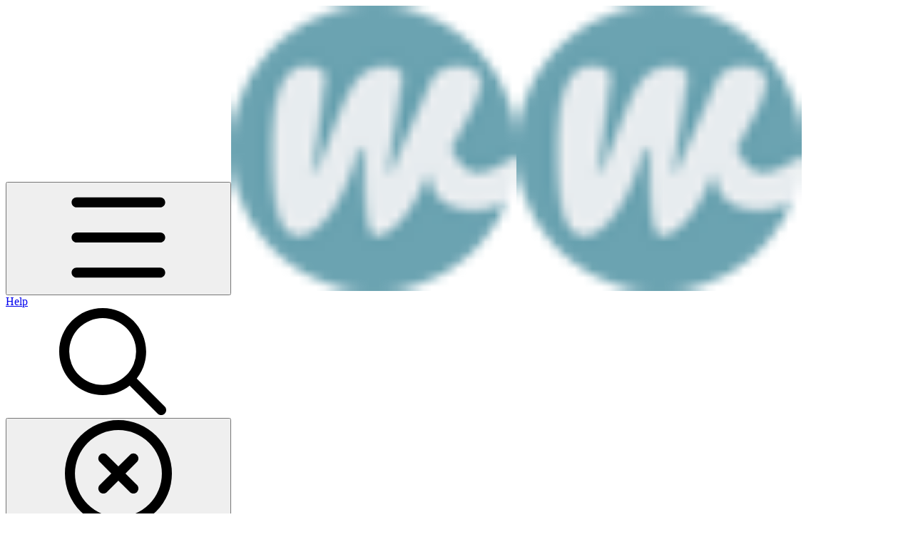

--- FILE ---
content_type: application/javascript; charset=utf-8
request_url: https://static-2v.gitbook.com/_next/static/chunks/app/sites/static/%5Bmode%5D/%5BsiteURL%5D/%5BsiteData%5D/(content)/layout-fd52f19cb85afd1f.js
body_size: -368
content:
(self.webpackChunk_N_E=self.webpackChunk_N_E||[]).push([[559],{},_=>{_.O(0,[5615,8088,7219,3952,8586,6268,6500,4945,823,906,4642,587,1902,7358],()=>_(_.s=24642)),_N_E=_.O()}]);